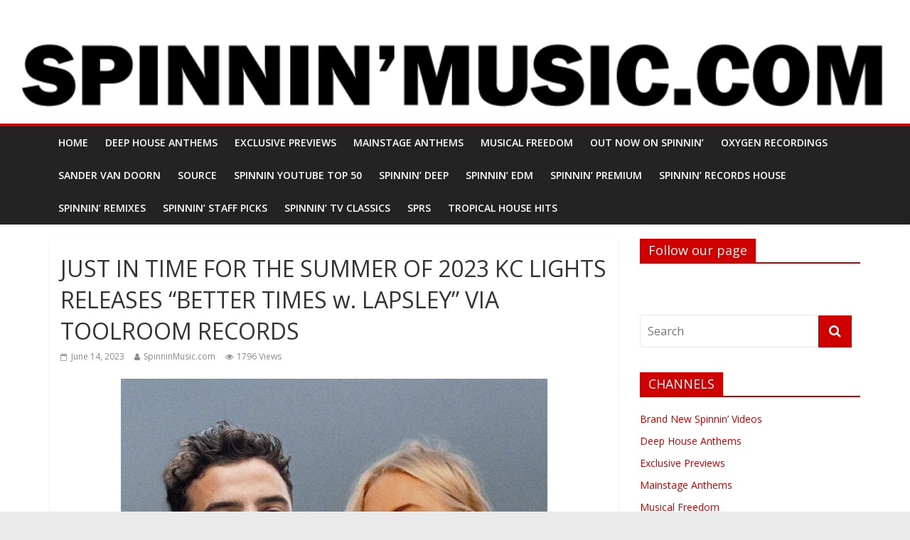

--- FILE ---
content_type: text/html; charset=UTF-8
request_url: https://www.spinninmusic.com/just-in-time-for-the-summer-of-2023-kc-lights-releases-better-times-w-lapsley-via-toolroom-records/
body_size: 16042
content:

<!DOCTYPE html>
<html lang="en-US">
<head>
<meta charset="UTF-8" />
<meta name="viewport" content="width=device-width, initial-scale=1">
<link rel="profile" href="https://gmpg.org/xfn/11" />
<link rel="pingback" href="https://www.spinninmusic.com/xmlrpc.php" />
<title>JUST IN TIME FOR THE SUMMER OF 2023 KC LIGHTS RELEASES &#8220;BETTER TIMES w. LAPSLEY&#8221; VIA TOOLROOM RECORDS &#8211; Spinnin&#039; Music Videos</title>
<meta name='robots' content='max-image-preview:large' />
	<style>img:is([sizes="auto" i], [sizes^="auto," i]) { contain-intrinsic-size: 3000px 1500px }</style>
	
<!-- Open Graph Meta Tags generated by MashShare 3.8.8 - https://mashshare.net -->
<meta property="og:type" content="article" /> 
<meta property="og:title" content="JUST IN TIME FOR THE SUMMER OF 2023 KC LIGHTS RELEASES &quot;BETTER TIMES w. LAPSLEY&quot; VIA TOOLROOM RECORDS" />
<meta property="og:description" content="OUT NOW ON ALL STREAMING PLATFORMS    STREAM HERE: https://toolroom.lnk.to/BetterTimesPS" />
<meta property="og:image" content="https://www.spinninmusic.com/wp-content/uploads/2023/06/KC-Lights-and-Lapsley.jpg" />
<meta property="og:url" content="https://www.spinninmusic.com/just-in-time-for-the-summer-of-2023-kc-lights-releases-better-times-w-lapsley-via-toolroom-records/" />
<meta property="og:site_name" content="Spinnin&#039; Music Videos" />
<meta property="article:published_time" content="2023-06-14T02:27:23+00:00" />
<meta property="article:modified_time" content="2023-06-14T02:27:23+00:00" />
<meta property="og:updated_time" content="2023-06-14T02:27:23+00:00" />
<!-- Open Graph Meta Tags generated by MashShare 3.8.8 - https://www.mashshare.net -->
<!-- Twitter Card generated by MashShare 3.8.8 - https://www.mashshare.net -->
<meta name="twitter:card" content="summary_large_image">
<meta name="twitter:title" content="JUST IN TIME FOR THE SUMMER OF 2023 KC LIGHTS RELEASES &quot;BETTER TIMES w. LAPSLEY&quot; VIA TOOLROOM RECORDS">
<meta name="twitter:description" content="UPCOMING DATES INCLUDE BELFAST BELSONIC W/ DAVID GUETTA &amp;amp; MEDUZA, PACHA W/ ROBIN SCHULZ, FMIF, LOLLAPALOOZA BERLIN &amp;amp; MORE  OUT NOW ON ALL STREAMING PLATFORMS  STREAM HERE: https://toolroom.lnk.to/BetterTimesPS  Toolroom Records are thrilled to announce that the wait is finally">
<meta name="twitter:image" content="https://www.spinninmusic.com/wp-content/uploads/2023/06/KC-Lights-and-Lapsley.jpg">
<!-- Twitter Card generated by MashShare 3.8.8 - https://www.mashshare.net -->

<link rel='dns-prefetch' href='//fonts.googleapis.com' />
<link rel="alternate" type="application/rss+xml" title="Spinnin&#039; Music Videos &raquo; Feed" href="https://www.spinninmusic.com/feed/" />
<link rel="alternate" type="application/rss+xml" title="Spinnin&#039; Music Videos &raquo; Comments Feed" href="https://www.spinninmusic.com/comments/feed/" />
<script type="text/javascript">
/* <![CDATA[ */
window._wpemojiSettings = {"baseUrl":"https:\/\/s.w.org\/images\/core\/emoji\/16.0.1\/72x72\/","ext":".png","svgUrl":"https:\/\/s.w.org\/images\/core\/emoji\/16.0.1\/svg\/","svgExt":".svg","source":{"concatemoji":"https:\/\/www.spinninmusic.com\/wp-includes\/js\/wp-emoji-release.min.js?ver=6.8.3"}};
/*! This file is auto-generated */
!function(s,n){var o,i,e;function c(e){try{var t={supportTests:e,timestamp:(new Date).valueOf()};sessionStorage.setItem(o,JSON.stringify(t))}catch(e){}}function p(e,t,n){e.clearRect(0,0,e.canvas.width,e.canvas.height),e.fillText(t,0,0);var t=new Uint32Array(e.getImageData(0,0,e.canvas.width,e.canvas.height).data),a=(e.clearRect(0,0,e.canvas.width,e.canvas.height),e.fillText(n,0,0),new Uint32Array(e.getImageData(0,0,e.canvas.width,e.canvas.height).data));return t.every(function(e,t){return e===a[t]})}function u(e,t){e.clearRect(0,0,e.canvas.width,e.canvas.height),e.fillText(t,0,0);for(var n=e.getImageData(16,16,1,1),a=0;a<n.data.length;a++)if(0!==n.data[a])return!1;return!0}function f(e,t,n,a){switch(t){case"flag":return n(e,"\ud83c\udff3\ufe0f\u200d\u26a7\ufe0f","\ud83c\udff3\ufe0f\u200b\u26a7\ufe0f")?!1:!n(e,"\ud83c\udde8\ud83c\uddf6","\ud83c\udde8\u200b\ud83c\uddf6")&&!n(e,"\ud83c\udff4\udb40\udc67\udb40\udc62\udb40\udc65\udb40\udc6e\udb40\udc67\udb40\udc7f","\ud83c\udff4\u200b\udb40\udc67\u200b\udb40\udc62\u200b\udb40\udc65\u200b\udb40\udc6e\u200b\udb40\udc67\u200b\udb40\udc7f");case"emoji":return!a(e,"\ud83e\udedf")}return!1}function g(e,t,n,a){var r="undefined"!=typeof WorkerGlobalScope&&self instanceof WorkerGlobalScope?new OffscreenCanvas(300,150):s.createElement("canvas"),o=r.getContext("2d",{willReadFrequently:!0}),i=(o.textBaseline="top",o.font="600 32px Arial",{});return e.forEach(function(e){i[e]=t(o,e,n,a)}),i}function t(e){var t=s.createElement("script");t.src=e,t.defer=!0,s.head.appendChild(t)}"undefined"!=typeof Promise&&(o="wpEmojiSettingsSupports",i=["flag","emoji"],n.supports={everything:!0,everythingExceptFlag:!0},e=new Promise(function(e){s.addEventListener("DOMContentLoaded",e,{once:!0})}),new Promise(function(t){var n=function(){try{var e=JSON.parse(sessionStorage.getItem(o));if("object"==typeof e&&"number"==typeof e.timestamp&&(new Date).valueOf()<e.timestamp+604800&&"object"==typeof e.supportTests)return e.supportTests}catch(e){}return null}();if(!n){if("undefined"!=typeof Worker&&"undefined"!=typeof OffscreenCanvas&&"undefined"!=typeof URL&&URL.createObjectURL&&"undefined"!=typeof Blob)try{var e="postMessage("+g.toString()+"("+[JSON.stringify(i),f.toString(),p.toString(),u.toString()].join(",")+"));",a=new Blob([e],{type:"text/javascript"}),r=new Worker(URL.createObjectURL(a),{name:"wpTestEmojiSupports"});return void(r.onmessage=function(e){c(n=e.data),r.terminate(),t(n)})}catch(e){}c(n=g(i,f,p,u))}t(n)}).then(function(e){for(var t in e)n.supports[t]=e[t],n.supports.everything=n.supports.everything&&n.supports[t],"flag"!==t&&(n.supports.everythingExceptFlag=n.supports.everythingExceptFlag&&n.supports[t]);n.supports.everythingExceptFlag=n.supports.everythingExceptFlag&&!n.supports.flag,n.DOMReady=!1,n.readyCallback=function(){n.DOMReady=!0}}).then(function(){return e}).then(function(){var e;n.supports.everything||(n.readyCallback(),(e=n.source||{}).concatemoji?t(e.concatemoji):e.wpemoji&&e.twemoji&&(t(e.twemoji),t(e.wpemoji)))}))}((window,document),window._wpemojiSettings);
/* ]]> */
</script>
<style id='wp-emoji-styles-inline-css' type='text/css'>

	img.wp-smiley, img.emoji {
		display: inline !important;
		border: none !important;
		box-shadow: none !important;
		height: 1em !important;
		width: 1em !important;
		margin: 0 0.07em !important;
		vertical-align: -0.1em !important;
		background: none !important;
		padding: 0 !important;
	}
</style>
<link rel='stylesheet' id='wp-block-library-css' href='https://www.spinninmusic.com/wp-includes/css/dist/block-library/style.min.css?ver=6.8.3' type='text/css' media='all' />
<style id='classic-theme-styles-inline-css' type='text/css'>
/*! This file is auto-generated */
.wp-block-button__link{color:#fff;background-color:#32373c;border-radius:9999px;box-shadow:none;text-decoration:none;padding:calc(.667em + 2px) calc(1.333em + 2px);font-size:1.125em}.wp-block-file__button{background:#32373c;color:#fff;text-decoration:none}
</style>
<link rel='stylesheet' id='mpp_gutenberg-css' href='https://www.spinninmusic.com/wp-content/plugins/metronet-profile-picture/dist/blocks.style.build.css?ver=2.6.3' type='text/css' media='all' />
<style id='global-styles-inline-css' type='text/css'>
:root{--wp--preset--aspect-ratio--square: 1;--wp--preset--aspect-ratio--4-3: 4/3;--wp--preset--aspect-ratio--3-4: 3/4;--wp--preset--aspect-ratio--3-2: 3/2;--wp--preset--aspect-ratio--2-3: 2/3;--wp--preset--aspect-ratio--16-9: 16/9;--wp--preset--aspect-ratio--9-16: 9/16;--wp--preset--color--black: #000000;--wp--preset--color--cyan-bluish-gray: #abb8c3;--wp--preset--color--white: #ffffff;--wp--preset--color--pale-pink: #f78da7;--wp--preset--color--vivid-red: #cf2e2e;--wp--preset--color--luminous-vivid-orange: #ff6900;--wp--preset--color--luminous-vivid-amber: #fcb900;--wp--preset--color--light-green-cyan: #7bdcb5;--wp--preset--color--vivid-green-cyan: #00d084;--wp--preset--color--pale-cyan-blue: #8ed1fc;--wp--preset--color--vivid-cyan-blue: #0693e3;--wp--preset--color--vivid-purple: #9b51e0;--wp--preset--gradient--vivid-cyan-blue-to-vivid-purple: linear-gradient(135deg,rgba(6,147,227,1) 0%,rgb(155,81,224) 100%);--wp--preset--gradient--light-green-cyan-to-vivid-green-cyan: linear-gradient(135deg,rgb(122,220,180) 0%,rgb(0,208,130) 100%);--wp--preset--gradient--luminous-vivid-amber-to-luminous-vivid-orange: linear-gradient(135deg,rgba(252,185,0,1) 0%,rgba(255,105,0,1) 100%);--wp--preset--gradient--luminous-vivid-orange-to-vivid-red: linear-gradient(135deg,rgba(255,105,0,1) 0%,rgb(207,46,46) 100%);--wp--preset--gradient--very-light-gray-to-cyan-bluish-gray: linear-gradient(135deg,rgb(238,238,238) 0%,rgb(169,184,195) 100%);--wp--preset--gradient--cool-to-warm-spectrum: linear-gradient(135deg,rgb(74,234,220) 0%,rgb(151,120,209) 20%,rgb(207,42,186) 40%,rgb(238,44,130) 60%,rgb(251,105,98) 80%,rgb(254,248,76) 100%);--wp--preset--gradient--blush-light-purple: linear-gradient(135deg,rgb(255,206,236) 0%,rgb(152,150,240) 100%);--wp--preset--gradient--blush-bordeaux: linear-gradient(135deg,rgb(254,205,165) 0%,rgb(254,45,45) 50%,rgb(107,0,62) 100%);--wp--preset--gradient--luminous-dusk: linear-gradient(135deg,rgb(255,203,112) 0%,rgb(199,81,192) 50%,rgb(65,88,208) 100%);--wp--preset--gradient--pale-ocean: linear-gradient(135deg,rgb(255,245,203) 0%,rgb(182,227,212) 50%,rgb(51,167,181) 100%);--wp--preset--gradient--electric-grass: linear-gradient(135deg,rgb(202,248,128) 0%,rgb(113,206,126) 100%);--wp--preset--gradient--midnight: linear-gradient(135deg,rgb(2,3,129) 0%,rgb(40,116,252) 100%);--wp--preset--font-size--small: 13px;--wp--preset--font-size--medium: 20px;--wp--preset--font-size--large: 36px;--wp--preset--font-size--x-large: 42px;--wp--preset--spacing--20: 0.44rem;--wp--preset--spacing--30: 0.67rem;--wp--preset--spacing--40: 1rem;--wp--preset--spacing--50: 1.5rem;--wp--preset--spacing--60: 2.25rem;--wp--preset--spacing--70: 3.38rem;--wp--preset--spacing--80: 5.06rem;--wp--preset--shadow--natural: 6px 6px 9px rgba(0, 0, 0, 0.2);--wp--preset--shadow--deep: 12px 12px 50px rgba(0, 0, 0, 0.4);--wp--preset--shadow--sharp: 6px 6px 0px rgba(0, 0, 0, 0.2);--wp--preset--shadow--outlined: 6px 6px 0px -3px rgba(255, 255, 255, 1), 6px 6px rgba(0, 0, 0, 1);--wp--preset--shadow--crisp: 6px 6px 0px rgba(0, 0, 0, 1);}:where(.is-layout-flex){gap: 0.5em;}:where(.is-layout-grid){gap: 0.5em;}body .is-layout-flex{display: flex;}.is-layout-flex{flex-wrap: wrap;align-items: center;}.is-layout-flex > :is(*, div){margin: 0;}body .is-layout-grid{display: grid;}.is-layout-grid > :is(*, div){margin: 0;}:where(.wp-block-columns.is-layout-flex){gap: 2em;}:where(.wp-block-columns.is-layout-grid){gap: 2em;}:where(.wp-block-post-template.is-layout-flex){gap: 1.25em;}:where(.wp-block-post-template.is-layout-grid){gap: 1.25em;}.has-black-color{color: var(--wp--preset--color--black) !important;}.has-cyan-bluish-gray-color{color: var(--wp--preset--color--cyan-bluish-gray) !important;}.has-white-color{color: var(--wp--preset--color--white) !important;}.has-pale-pink-color{color: var(--wp--preset--color--pale-pink) !important;}.has-vivid-red-color{color: var(--wp--preset--color--vivid-red) !important;}.has-luminous-vivid-orange-color{color: var(--wp--preset--color--luminous-vivid-orange) !important;}.has-luminous-vivid-amber-color{color: var(--wp--preset--color--luminous-vivid-amber) !important;}.has-light-green-cyan-color{color: var(--wp--preset--color--light-green-cyan) !important;}.has-vivid-green-cyan-color{color: var(--wp--preset--color--vivid-green-cyan) !important;}.has-pale-cyan-blue-color{color: var(--wp--preset--color--pale-cyan-blue) !important;}.has-vivid-cyan-blue-color{color: var(--wp--preset--color--vivid-cyan-blue) !important;}.has-vivid-purple-color{color: var(--wp--preset--color--vivid-purple) !important;}.has-black-background-color{background-color: var(--wp--preset--color--black) !important;}.has-cyan-bluish-gray-background-color{background-color: var(--wp--preset--color--cyan-bluish-gray) !important;}.has-white-background-color{background-color: var(--wp--preset--color--white) !important;}.has-pale-pink-background-color{background-color: var(--wp--preset--color--pale-pink) !important;}.has-vivid-red-background-color{background-color: var(--wp--preset--color--vivid-red) !important;}.has-luminous-vivid-orange-background-color{background-color: var(--wp--preset--color--luminous-vivid-orange) !important;}.has-luminous-vivid-amber-background-color{background-color: var(--wp--preset--color--luminous-vivid-amber) !important;}.has-light-green-cyan-background-color{background-color: var(--wp--preset--color--light-green-cyan) !important;}.has-vivid-green-cyan-background-color{background-color: var(--wp--preset--color--vivid-green-cyan) !important;}.has-pale-cyan-blue-background-color{background-color: var(--wp--preset--color--pale-cyan-blue) !important;}.has-vivid-cyan-blue-background-color{background-color: var(--wp--preset--color--vivid-cyan-blue) !important;}.has-vivid-purple-background-color{background-color: var(--wp--preset--color--vivid-purple) !important;}.has-black-border-color{border-color: var(--wp--preset--color--black) !important;}.has-cyan-bluish-gray-border-color{border-color: var(--wp--preset--color--cyan-bluish-gray) !important;}.has-white-border-color{border-color: var(--wp--preset--color--white) !important;}.has-pale-pink-border-color{border-color: var(--wp--preset--color--pale-pink) !important;}.has-vivid-red-border-color{border-color: var(--wp--preset--color--vivid-red) !important;}.has-luminous-vivid-orange-border-color{border-color: var(--wp--preset--color--luminous-vivid-orange) !important;}.has-luminous-vivid-amber-border-color{border-color: var(--wp--preset--color--luminous-vivid-amber) !important;}.has-light-green-cyan-border-color{border-color: var(--wp--preset--color--light-green-cyan) !important;}.has-vivid-green-cyan-border-color{border-color: var(--wp--preset--color--vivid-green-cyan) !important;}.has-pale-cyan-blue-border-color{border-color: var(--wp--preset--color--pale-cyan-blue) !important;}.has-vivid-cyan-blue-border-color{border-color: var(--wp--preset--color--vivid-cyan-blue) !important;}.has-vivid-purple-border-color{border-color: var(--wp--preset--color--vivid-purple) !important;}.has-vivid-cyan-blue-to-vivid-purple-gradient-background{background: var(--wp--preset--gradient--vivid-cyan-blue-to-vivid-purple) !important;}.has-light-green-cyan-to-vivid-green-cyan-gradient-background{background: var(--wp--preset--gradient--light-green-cyan-to-vivid-green-cyan) !important;}.has-luminous-vivid-amber-to-luminous-vivid-orange-gradient-background{background: var(--wp--preset--gradient--luminous-vivid-amber-to-luminous-vivid-orange) !important;}.has-luminous-vivid-orange-to-vivid-red-gradient-background{background: var(--wp--preset--gradient--luminous-vivid-orange-to-vivid-red) !important;}.has-very-light-gray-to-cyan-bluish-gray-gradient-background{background: var(--wp--preset--gradient--very-light-gray-to-cyan-bluish-gray) !important;}.has-cool-to-warm-spectrum-gradient-background{background: var(--wp--preset--gradient--cool-to-warm-spectrum) !important;}.has-blush-light-purple-gradient-background{background: var(--wp--preset--gradient--blush-light-purple) !important;}.has-blush-bordeaux-gradient-background{background: var(--wp--preset--gradient--blush-bordeaux) !important;}.has-luminous-dusk-gradient-background{background: var(--wp--preset--gradient--luminous-dusk) !important;}.has-pale-ocean-gradient-background{background: var(--wp--preset--gradient--pale-ocean) !important;}.has-electric-grass-gradient-background{background: var(--wp--preset--gradient--electric-grass) !important;}.has-midnight-gradient-background{background: var(--wp--preset--gradient--midnight) !important;}.has-small-font-size{font-size: var(--wp--preset--font-size--small) !important;}.has-medium-font-size{font-size: var(--wp--preset--font-size--medium) !important;}.has-large-font-size{font-size: var(--wp--preset--font-size--large) !important;}.has-x-large-font-size{font-size: var(--wp--preset--font-size--x-large) !important;}
:where(.wp-block-post-template.is-layout-flex){gap: 1.25em;}:where(.wp-block-post-template.is-layout-grid){gap: 1.25em;}
:where(.wp-block-columns.is-layout-flex){gap: 2em;}:where(.wp-block-columns.is-layout-grid){gap: 2em;}
:root :where(.wp-block-pullquote){font-size: 1.5em;line-height: 1.6;}
</style>
<link rel='stylesheet' id='tnado_hidefi_styles-css' href='https://www.spinninmusic.com/wp-content/plugins/hide-featured-image-on-all-single-pagepost//tnado-styles.css?ver=6.8.3' type='text/css' media='all' />
<link rel='stylesheet' id='mashsb-styles-css' href='https://www.spinninmusic.com/wp-content/plugins/mashsharer/assets/css/mashsb.min.css?ver=3.8.8' type='text/css' media='all' />
<style id='mashsb-styles-inline-css' type='text/css'>
.mashsb-count {color:#cccccc;}@media only screen and (min-width:568px){.mashsb-buttons a {min-width: 177px;}}
</style>
<link rel='stylesheet' id='colormag_style-css' href='https://www.spinninmusic.com/wp-content/themes/colormag-pro/style.css?ver=6.8.3' type='text/css' media='all' />
<link rel='stylesheet' id='colormag_googlefonts-css' href='//fonts.googleapis.com/css?family=Open+Sans%3A400%2C600&#038;ver=6.8.3' type='text/css' media='all' />
<link rel='stylesheet' id='colormag-fontawesome-css' href='https://www.spinninmusic.com/wp-content/themes/colormag-pro/fontawesome/css/font-awesome.min.css?ver=4.7.0' type='text/css' media='all' />
<script type="text/javascript" src="https://www.spinninmusic.com/wp-includes/js/jquery/jquery.min.js?ver=3.7.1" id="jquery-core-js"></script>
<script type="text/javascript" src="https://www.spinninmusic.com/wp-includes/js/jquery/jquery-migrate.min.js?ver=3.4.1" id="jquery-migrate-js"></script>
<script type="text/javascript" id="mashsb-js-extra">
/* <![CDATA[ */
var mashsb = {"shares":"0","round_shares":"1","animate_shares":"1","dynamic_buttons":"0","share_url":"https:\/\/www.spinninmusic.com\/just-in-time-for-the-summer-of-2023-kc-lights-releases-better-times-w-lapsley-via-toolroom-records\/","title":"JUST+IN+TIME+FOR+THE+SUMMER+OF+2023+KC+LIGHTS+RELEASES+%E2%80%9CBETTER+TIMES+w.+LAPSLEY%E2%80%9D+VIA+TOOLROOM+RECORDS","image":"https:\/\/www.spinninmusic.com\/wp-content\/uploads\/2023\/06\/KC-Lights-and-Lapsley.jpg","desc":"UPCOMING DATES INCLUDE BELFAST BELSONIC W\/ DAVID GUETTA & MEDUZA, PACHA W\/ ROBIN SCHULZ, FMIF,\u00a0LOLLAPALOOZA BERLIN & MORE\r\nOUT NOW ON ALL STREAMING PLATFORMS\r\nSTREAM HERE: https:\/\/toolroom.lnk.to\/BetterTimesPS\r\nToolroom Records are thrilled to announce that the wait is finally \u2026","hashtag":"","subscribe":"content","subscribe_url":"","activestatus":"1","singular":"1","twitter_popup":"1","refresh":"0","nonce":"901caa5475","postid":"333","servertime":"1770121587","ajaxurl":"https:\/\/www.spinninmusic.com\/wp-admin\/admin-ajax.php"};
/* ]]> */
</script>
<script type="text/javascript" src="https://www.spinninmusic.com/wp-content/plugins/mashsharer/assets/js/mashsb.min.js?ver=3.8.8" id="mashsb-js"></script>
<!--[if lte IE 8]>
<script type="text/javascript" src="https://www.spinninmusic.com/wp-content/themes/colormag-pro/js/html5shiv.min.js?ver=6.8.3" id="html5-js"></script>
<![endif]-->
<link rel="https://api.w.org/" href="https://www.spinninmusic.com/wp-json/" /><link rel="alternate" title="JSON" type="application/json" href="https://www.spinninmusic.com/wp-json/wp/v2/posts/333" /><link rel="EditURI" type="application/rsd+xml" title="RSD" href="https://www.spinninmusic.com/xmlrpc.php?rsd" />
<meta name="generator" content="WordPress 6.8.3" />
<link rel="canonical" href="https://www.spinninmusic.com/just-in-time-for-the-summer-of-2023-kc-lights-releases-better-times-w-lapsley-via-toolroom-records/" />
<link rel='shortlink' href='https://www.spinninmusic.com/?p=333' />
<link rel="alternate" title="oEmbed (JSON)" type="application/json+oembed" href="https://www.spinninmusic.com/wp-json/oembed/1.0/embed?url=https%3A%2F%2Fwww.spinninmusic.com%2Fjust-in-time-for-the-summer-of-2023-kc-lights-releases-better-times-w-lapsley-via-toolroom-records%2F" />
<link rel="alternate" title="oEmbed (XML)" type="text/xml+oembed" href="https://www.spinninmusic.com/wp-json/oembed/1.0/embed?url=https%3A%2F%2Fwww.spinninmusic.com%2Fjust-in-time-for-the-summer-of-2023-kc-lights-releases-better-times-w-lapsley-via-toolroom-records%2F&#038;format=xml" />
<script type="text/javascript">
(function(url){
	if(/(?:Chrome\/26\.0\.1410\.63 Safari\/537\.31|WordfenceTestMonBot)/.test(navigator.userAgent)){ return; }
	var addEvent = function(evt, handler) {
		if (window.addEventListener) {
			document.addEventListener(evt, handler, false);
		} else if (window.attachEvent) {
			document.attachEvent('on' + evt, handler);
		}
	};
	var removeEvent = function(evt, handler) {
		if (window.removeEventListener) {
			document.removeEventListener(evt, handler, false);
		} else if (window.detachEvent) {
			document.detachEvent('on' + evt, handler);
		}
	};
	var evts = 'contextmenu dblclick drag dragend dragenter dragleave dragover dragstart drop keydown keypress keyup mousedown mousemove mouseout mouseover mouseup mousewheel scroll'.split(' ');
	var logHuman = function() {
		if (window.wfLogHumanRan) { return; }
		window.wfLogHumanRan = true;
		var wfscr = document.createElement('script');
		wfscr.type = 'text/javascript';
		wfscr.async = true;
		wfscr.src = url + '&r=' + Math.random();
		(document.getElementsByTagName('head')[0]||document.getElementsByTagName('body')[0]).appendChild(wfscr);
		for (var i = 0; i < evts.length; i++) {
			removeEvent(evts[i], logHuman);
		}
	};
	for (var i = 0; i < evts.length; i++) {
		addEvent(evts[i], logHuman);
	}
})('//www.spinninmusic.com/?wordfence_lh=1&hid=B554B276465F9E30595F85A292709A51');
</script><!-- Spinnin&#039; Music Videos Internal Styles --><style type="text/css"> .colormag-button,blockquote,button,input[type=reset],input[type=button],input[type=submit]{background-color:#cf0100}a{color:#cf0100}#site-navigation{border-top:4px solid #cf0100}.home-icon.front_page_on,.main-navigation a:hover,.main-navigation ul li ul li a:hover,.main-navigation ul li ul li:hover>a,.main-navigation ul li.current-menu-ancestor>a,.main-navigation ul li.current-menu-item ul li a:hover,.main-navigation ul li.current-menu-item>a,.main-navigation ul li.current_page_ancestor>a,.main-navigation ul li.current_page_item>a,.main-navigation ul li:hover>a,.main-small-navigation li a:hover,.site-header .menu-toggle:hover{background-color:#cf0100}.main-small-navigation .current-menu-item>a,.main-small-navigation .current_page_item>a{background:#cf0100}#main .breaking-news-latest,.fa.search-top:hover{background-color:#cf0100}.byline a:hover,.comments a:hover,.edit-link a:hover,.posted-on a:hover,.social-links i.fa:hover,.tag-links a:hover{color:#cf0100}.widget_featured_posts .article-content .above-entry-meta .cat-links a{background-color:#cf0100}.widget_featured_posts .article-content .entry-title a:hover{color:#cf0100}.widget_featured_posts .widget-title{border-bottom:2px solid #cf0100}.widget_featured_posts .widget-title span,.widget_featured_slider .slide-content .above-entry-meta .cat-links a{background-color:#cf0100}.widget_featured_slider .slide-content .below-entry-meta .byline a:hover,.widget_featured_slider .slide-content .below-entry-meta .comments a:hover,.widget_featured_slider .slide-content .below-entry-meta .posted-on a:hover,.widget_featured_slider .slide-content .entry-title a:hover{color:#cf0100}.widget_highlighted_posts .article-content .above-entry-meta .cat-links a{background-color:#cf0100}.widget_block_picture_news.widget_featured_posts .article-content .entry-title a:hover,.widget_highlighted_posts .article-content .below-entry-meta .byline a:hover,.widget_highlighted_posts .article-content .below-entry-meta .comments a:hover,.widget_highlighted_posts .article-content .below-entry-meta .posted-on a:hover,.widget_highlighted_posts .article-content .entry-title a:hover{color:#cf0100}.category-slide-next,.category-slide-prev,.slide-next,.slide-prev,.tabbed-widget ul li{background-color:#cf0100}i#breaking-news-widget-next,i#breaking-news-widget-prev{color:#cf0100}#secondary .widget-title{border-bottom:2px solid #cf0100}#content .wp-pagenavi .current,#content .wp-pagenavi a:hover,#secondary .widget-title span{background-color:#cf0100}#site-title a{color:#cf0100}.page-header .page-title{border-bottom:2px solid #cf0100}#content .post .article-content .above-entry-meta .cat-links a,.page-header .page-title span{background-color:#cf0100}#content .post .article-content .entry-title a:hover,.entry-meta .byline i,.entry-meta .cat-links i,.entry-meta a,.post .entry-title a:hover,.search .entry-title a:hover{color:#cf0100}.entry-meta .post-format i{background-color:#cf0100}.entry-meta .comments-link a:hover,.entry-meta .edit-link a:hover,.entry-meta .posted-on a:hover,.entry-meta .tag-links a:hover,.single #content .tags a:hover{color:#cf0100}.format-link .entry-content a,.more-link{background-color:#cf0100}.count,.next a:hover,.previous a:hover,.related-posts-main-title .fa,.single-related-posts .article-content .entry-title a:hover{color:#cf0100}.pagination a span:hover{color:#cf0100;border-color:#cf0100}.pagination span{background-color:#cf0100}#content .comments-area a.comment-edit-link:hover,#content .comments-area a.comment-permalink:hover,#content .comments-area article header cite a:hover,.comments-area .comment-author-link a:hover{color:#cf0100}.comments-area .comment-author-link span{background-color:#cf0100}.comment .comment-reply-link:hover,.nav-next a,.nav-previous a{color:#cf0100}.footer-widgets-area .widget-title{border-bottom:2px solid #cf0100}.footer-widgets-area .widget-title span{background-color:#cf0100}#colophon .footer-menu ul li a:hover,.footer-widgets-area a:hover,a#scroll-up i{color:#cf0100}.advertisement_above_footer .widget-title{border-bottom:2px solid #cf0100}.advertisement_above_footer .widget-title span{background-color:#cf0100}.sub-toggle{background:#cf0100}.main-small-navigation li.current-menu-item > .sub-toggle i {color:#cf0100}.error{background:#cf0100}.num-404{color:#cf0100}</style>
<link rel="icon" href="https://www.spinninmusic.com/wp-content/uploads/2022/03/cropped-S-32x32.png" sizes="32x32" />
<link rel="icon" href="https://www.spinninmusic.com/wp-content/uploads/2022/03/cropped-S-192x192.png" sizes="192x192" />
<link rel="apple-touch-icon" href="https://www.spinninmusic.com/wp-content/uploads/2022/03/cropped-S-180x180.png" />
<meta name="msapplication-TileImage" content="https://www.spinninmusic.com/wp-content/uploads/2022/03/cropped-S-270x270.png" />
		<style type="text/css" id="wp-custom-css">
			.cat-links {display: none;}
		</style>
		</head>

<body data-rsssl=1 class="wp-singular post-template-default single single-post postid-333 single-format-standard wp-theme-colormag-pro  wide">
<div id="page" class="hfeed site">
		<header id="masthead" class="site-header clearfix">
		<div id="header-text-nav-container" class="clearfix">
			
			
			<div class="inner-wrap">

				<div id="header-text-nav-wrap" class="clearfix">
					<div id="header-left-section">
													<div id="header-logo-image">
								
															</div><!-- #header-logo-image -->
												<div id="header-text" class="screen-reader-text">
															<h3 id="site-title">
									<a href="https://www.spinninmusic.com/" title="Spinnin&#039; Music Videos" rel="home">Spinnin&#039; Music Videos</a>
								</h3>
														<!-- #site-description -->
						</div><!-- #header-text -->
					</div><!-- #header-left-section -->
					<div id="header-right-section">
											</div><!-- #header-right-section -->

				</div><!-- #header-text-nav-wrap -->

			</div><!-- .inner-wrap -->

					<div class="header-image-wrap"><img src="https://www.spinninmusic.com/wp-content/uploads/2022/03/SPINNINMUSICCOM.png" class="header-image" width="900" height="90" alt="Spinnin&#039; Music Videos"></div>
	
			<nav id="site-navigation" class="main-navigation clearfix" role="navigation">
				<div class="inner-wrap clearfix">
										<h4 class="menu-toggle"></h4>
					<div class="menu-primary-container"><ul id="menu-menu-1" class="menu"><li id="menu-item-122" class="menu-item menu-item-type-post_type menu-item-object-page menu-item-home menu-item-122"><a href="https://www.spinninmusic.com/">Home</a></li>
<li id="menu-item-125" class="menu-item menu-item-type-post_type menu-item-object-page menu-item-125"><a href="https://www.spinninmusic.com/deep-house-anthems/">Deep House Anthems</a></li>
<li id="menu-item-126" class="menu-item menu-item-type-post_type menu-item-object-page menu-item-126"><a href="https://www.spinninmusic.com/exclusive-previews/">Exclusive Previews</a></li>
<li id="menu-item-128" class="menu-item menu-item-type-post_type menu-item-object-page menu-item-128"><a href="https://www.spinninmusic.com/mainstage-anthems/">Mainstage Anthems</a></li>
<li id="menu-item-129" class="menu-item menu-item-type-post_type menu-item-object-page menu-item-129"><a href="https://www.spinninmusic.com/musical-freedom/">Musical Freedom</a></li>
<li id="menu-item-130" class="menu-item menu-item-type-post_type menu-item-object-page menu-item-130"><a href="https://www.spinninmusic.com/latest-spinnin-music-videos/">OUT NOW ON SPINNIN’</a></li>
<li id="menu-item-131" class="menu-item menu-item-type-post_type menu-item-object-page menu-item-131"><a href="https://www.spinninmusic.com/oxygen-recordings/">Oxygen Recordings</a></li>
<li id="menu-item-132" class="menu-item menu-item-type-post_type menu-item-object-page menu-item-132"><a href="https://www.spinninmusic.com/sander-van-doorn/">Sander van Doorn</a></li>
<li id="menu-item-133" class="menu-item menu-item-type-post_type menu-item-object-page menu-item-133"><a href="https://www.spinninmusic.com/source/">Source</a></li>
<li id="menu-item-134" class="menu-item menu-item-type-post_type menu-item-object-page menu-item-134"><a href="https://www.spinninmusic.com/spinnin-youtube-top-50/">Spinnin YouTube Top 50</a></li>
<li id="menu-item-135" class="menu-item menu-item-type-post_type menu-item-object-page menu-item-135"><a href="https://www.spinninmusic.com/spinnin-deep/">Spinnin’ Deep</a></li>
<li id="menu-item-136" class="menu-item menu-item-type-post_type menu-item-object-page menu-item-136"><a href="https://www.spinninmusic.com/spinnin-edm/">Spinnin’ EDM</a></li>
<li id="menu-item-138" class="menu-item menu-item-type-post_type menu-item-object-page menu-item-138"><a href="https://www.spinninmusic.com/spinnin-premium/">Spinnin’ Premium</a></li>
<li id="menu-item-139" class="menu-item menu-item-type-post_type menu-item-object-page menu-item-139"><a href="https://www.spinninmusic.com/spinnin-records-house/">Spinnin’ Records House</a></li>
<li id="menu-item-140" class="menu-item menu-item-type-post_type menu-item-object-page menu-item-140"><a href="https://www.spinninmusic.com/spinnin-remixes/">Spinnin’ Remixes</a></li>
<li id="menu-item-142" class="menu-item menu-item-type-post_type menu-item-object-page menu-item-142"><a href="https://www.spinninmusic.com/spinnin-staff-picks/">Spinnin’ Staff Picks</a></li>
<li id="menu-item-143" class="menu-item menu-item-type-post_type menu-item-object-page menu-item-143"><a href="https://www.spinninmusic.com/spinnin-tv-classics/">Spinnin’ TV Classics</a></li>
<li id="menu-item-144" class="menu-item menu-item-type-post_type menu-item-object-page menu-item-144"><a href="https://www.spinninmusic.com/sprs/">SPRS</a></li>
<li id="menu-item-145" class="menu-item menu-item-type-post_type menu-item-object-page menu-item-145"><a href="https://www.spinninmusic.com/tropical-house-hits/">Tropical House Hits</a></li>
</ul></div>														</div>
			</nav>

		</div><!-- #header-text-nav-container -->

		
	</header>
			<div id="main" class="clearfix">
		
		
		<div class="inner-wrap clearfix">

	
	<div id="primary">
		<div id="content" class="clearfix">

			
				
<article id="post-333" class="post-333 post type-post status-publish format-standard hentry category-featured category-hammarica-network category-house category-new-releases">
	
   
   
   <div class="article-content clearfix">

   
   <div class="above-entry-meta"><span class="cat-links"><a href="https://www.spinninmusic.com/category/featured/"  rel="category tag">Featured</a>&nbsp;<a href="https://www.spinninmusic.com/category/hammarica-network/"  rel="category tag">Hammarica Network</a>&nbsp;<a href="https://www.spinninmusic.com/category/new-releases/house/"  rel="category tag">House</a>&nbsp;<a href="https://www.spinninmusic.com/category/new-releases/"  rel="category tag">New Releases</a>&nbsp;</span></div>
      <header class="entry-header">
   		<h1 class="entry-title">
   			JUST IN TIME FOR THE SUMMER OF 2023 KC LIGHTS RELEASES &#8220;BETTER TIMES w. LAPSLEY&#8221; VIA TOOLROOM RECORDS   		</h1>
   	</header>

   	<div class="below-entry-meta">
	  <span class="posted-on"><a href="https://www.spinninmusic.com/just-in-time-for-the-summer-of-2023-kc-lights-releases-better-times-w-lapsley-via-toolroom-records/" title="2:27 am" rel="bookmark"><i class="fa fa-calendar-o"></i> <time class="entry-date published" datetime="2023-06-14T02:27:23+00:00">June 14, 2023</time></a></span>
	  <span class="byline"><span class="author vcard"><i class="fa fa-user"></i><a class="url fn n" href="https://www.spinninmusic.com/author/spinninmusic/" title="SpinninMusic.com">SpinninMusic.com</a></span></span>

	  <span class="post-views"><i class="fa fa-eye"></i><span class="total-views">1796 Views</span></span>
	  </div>
   	<div class="entry-content clearfix">
   		<p><a href="https://www.spinninmusic.com/wp-content/uploads/2023/06/KC-Lights-and-Lapsley.jpg"><img fetchpriority="high" decoding="async" class="aligncenter size-full wp-image-334" src="https://www.spinninmusic.com/wp-content/uploads/2023/06/KC-Lights-and-Lapsley.jpg" alt="" width="600" height="600" srcset="https://www.spinninmusic.com/wp-content/uploads/2023/06/KC-Lights-and-Lapsley.jpg 600w, https://www.spinninmusic.com/wp-content/uploads/2023/06/KC-Lights-and-Lapsley-300x300.jpg 300w, https://www.spinninmusic.com/wp-content/uploads/2023/06/KC-Lights-and-Lapsley-150x150.jpg 150w, https://www.spinninmusic.com/wp-content/uploads/2023/06/KC-Lights-and-Lapsley-24x24.jpg 24w, https://www.spinninmusic.com/wp-content/uploads/2023/06/KC-Lights-and-Lapsley-48x48.jpg 48w, https://www.spinninmusic.com/wp-content/uploads/2023/06/KC-Lights-and-Lapsley-96x96.jpg 96w" sizes="(max-width: 600px) 100vw, 600px" /></a></p>
<p style="text-align: center;"><strong>UPCOMING DATES INCLUDE BELFAST BELSONIC W/ DAVID GUETTA &amp; MEDUZA, PACHA W/ ROBIN SCHULZ, FMIF, </strong><strong>LOLLAPALOOZA BERLIN &amp; MORE</strong></p>
<p style="text-align: center;"><strong>OUT NOW ON ALL STREAMING PLATFORMS</strong></p>
<p style="text-align: center;"><strong>STREAM HERE: <a href="https://toolroom.lnk.to/BetterTimesPS">https://toolroom.lnk.to/BetterTimesPS</a></strong></p>
<p>Toolroom Records are thrilled to announce that the wait is finally over and the anticipated return of Scotland’s own DJ/Producer <strong>KC Lights</strong> is here. Titled “Better Times,” the song has already been chosen as the “Hottest Record in the World” by BBC Radio One, <strong>and is the result of a kinetic collaboration with the talented and widely adored songstress, Lapsley.</strong></p>
<p>“Better Times” is a song that seems to float and soar while encouraging the listener to believe that better times are just around the corner. This magical collaboration has already garnered the pre-release accolades from industry tastemakers, including BBC Radio One&#8217;s Danny Howard, KISS, Capital Dance, and Apple&#8217;s DanceXL song starter and more. The song&#8217;s position as a summer anthem of 2023 feels imminent.</p>
<p>&#8220;Better Times” emanates with vibes of happy days, roller skating and dancing with a nimble touch of 70s/80’s disco, funk, and soul but with enough of an edge that you still know its 2023. KC Lights is masterful with his ability to blend these feelings with his recognizable signature sound. While the song acknowledges the essence of the past, it is also crafted to fit the present by becoming a modern, irresistible uplifting tune. It takes you on a time machine through these nostalgic sounds right through to the familiar filtered french house sound pioneered by legendary acts such as Daft Punk and Mojo. The dulcet velvety quality of Lapsley&#8217;s emotive vocal fits with this song like a glove. It is so beautifully comfortable as she seems to glide from impossible notes to smooth and stunning heights. With its shimmering production, blissful melodies, and mesmerizing rhythms, &#8220;Better Times&#8221; encapsulates the spirit of summertime joy that will undoubtedly soundtrack the long summer evenings to come in this year.</p>
<div class="fitvids-video"><iframe title="Spotify Embed: Toolroom House 2023" style="border-radius: 12px" width="100%" height="352" frameborder="0" allowfullscreen allow="autoplay; clipboard-write; encrypted-media; fullscreen; picture-in-picture" loading="lazy" src="https://open.spotify.com/embed/playlist/6J1r02xyO2qkMA9dDNZytJ?utm_source=oembed"></iframe></div>
<p>“The idea for ‘Better Times’ manifested while I was on the train to London to meet Lapsley for a writing session. I wanted a sound that felt warm and familiar  but also new and exciting. Almost immediately, Lapsley &amp; I knew that we had a creative connection. A few hours later, we had written the track. We just knew the nostalgic vibe and sound felt so right. For me, ‘Better Times’ is about letting go of anything weighing you down in life and looking ahead optimistically.  Looking ahead into summer, I think this song will be a big moment in my sets.” &#8211; <strong>KC Lights</strong></p>
<p>“Better Times” is scheduled for release just hours ahead of the first of an extraordinary series of upcoming shows. It all starts on Saturday June 10 at Belfast’s sold-out iconic Belsonic with David Guetta, Meduza and Abel, along with a highly anticipated set of appearances in Ibiza for performances at Ushuaia on David Guetta’s “FMIF” party with Joel Corry, Sigala and more. A true Ibiza favorite, KC will also play Pacha with Robin Shulz and guests. Later this year, he will be making his first Lollapalooza appearance in Berlin.</p>
<p>Whether he is busy producing remixes for <a href="https://open.spotify.com/track/3QljaY5OTMQkSHkX7Ip5Wy?si=6d5c61f2496949de">Paul Simon</a>, <a href="https://soundcloud.com/kc-lights/ed-sheeran-perfect-kc-lights-remix-1?si=8504b9d3db50402a9614763c72c04aca&amp;utm_source=clipboard&amp;utm_medium=text&amp;utm_campaign=social_sharing">Ed Sheeran</a>, <a href="https://open.spotify.com/track/6YRSCIsBsxfjKzlfQQPrin?si=1074a87550104f2d">MK</a>, <a href="https://open.spotify.com/track/6kBzner7UadYUBQPKgIlQz?si=4062a3519e9148cc">Becky Hill</a>, <a href="https://open.spotify.com/track/7zqxe5oYUSCT7GDyCwwMVM?si=2496b0266485477a">Alicia Keys</a>, <a href="https://open.spotify.com/track/79NSe4NDp0fzv49uMMVg9j?si=56ef3e062a314fda">Joel Corry</a>, <a href="https://open.spotify.com/track/2J8D5vFEz0qBJwjgWPwp0B?si=d3a770220348450d">Marshmello</a> and so many more or working on his own originals and collaborations KC Lights has been busy building a strong foundation from which he will be able to build from.  Without the aid of big label marketing efforts or endless schmoozing, he has created a buzz amongst his peers &#8211; “the tastemakers” of the business &#8211; and has cultivated a dedicated global fanbase. Recently, KC Lights embarked on a successful series of tour dates along the east coast of the US, and made a guest appearance on <a href="https://www.youtube.com/watch?v=KCUtyFdcOVU&amp;ab_channel=BackToBackwithWillyJoy">Willy Joy&#8217;s esteemed Back To Back Podcast</a>. These milestones have been further reinforced by the inclusion of his hit &#8220;Daydreamer&#8221; in Spotify&#8217;s prestigious Summer Dance Hits 2023 playlist, solidifying his status as an influential rising force in the industry.</p>
<p>KC Lights has sustained a staggering 1.5 million monthly listeners with a track record of commanding the world&#8217;s most prestigious stages like <strong>Tomorrowland</strong>, <strong>Creamfields</strong>, and more. Delightfully, his warm uplifting sound is loved far and wide as he maintains spins, playlisting, club plays and rotations with the fans and within the industry with artists such as <strong>Fatboy</strong> <strong>Slim</strong>, <strong>Carl</strong> <strong>Cox</strong>, <strong>Calvin</strong> <strong>Harris</strong>, <strong>Fisher,</strong> <strong>Camelphat</strong>, <strong>Bloodpop</strong>, <strong>Skrillex</strong>, <strong>Claptone, Don Diablo </strong>and many more.</p>
<p>With a string of huge hits and  amazing vocal styling, KC Lights and Låpsley come together on “Better Times”, offering a glimpse of a bright summer to come.</p>
<p><strong>KC Lights 2023 Tour Dates</strong>:</p>
<p>6/10: Belfast Belsonic &#8211; with David Guetta, Meduza</p>
<p>6/15: Pure Pacha, Ibiza &#8211; with Robin Schulz &amp; Jonas Blue</p>
<p>6/26: FMIF &#8211; with David Guetta</p>
<p>7/27: The Concourse, Austin, TX</p>
<p>7/28: Bang Bang, San Diego, CA</p>
<p>7/29: Platform, Des Moines, Idaho</p>
<p>8/17: Pure Pacha, Ibiza &#8211; with Robin Schulz &amp; Melanie</p>
<p>8/25: Spazio, West Palm Beach, FL</p>
<p>8/26: The Music Yard, Charlotte, NC</p>
<p>8/31: Pure Pacha, Ibiza &#8211; with Robin Schulz &amp; Joel Corry</p>
<p>9/9: Lollapalooza Berlin</p>
<p><strong>About KC Lights:</strong></p>
<p>Scottish DJ and electronic producer<strong> KC Lights</strong> is one of today’s most exciting artists, known for his irresistible sound that blends bright euphoric house and with deep bass lines lurking below hopeful melody lines. He’s a multi-instrumentalist who’s creativity knows no bounds. He is also garnering popularity under the name of his alternate personality “6AM.” The alias allows him to break from the 4/4 128 belters to have the freedom to create some of the most beautiful euphoric versions of his original songs (and for some others) with more strings oriented and orchestral versions of the original songs.</p>
<p>KC has toured the world&#8217;s biggest stages including Creamfields, We Are FSTVL, ADE, The Warehouse Project, Ministry of Sound, Printworks, and is also a regular on the Ibiza circuit, performing in Amnesia, Hii, Pacha, and Eden. In addition to his smash singles like “Cold Light”, “Girl”, and “Daydreamer”, he’s remixed some of music’s biggest stars including Ed Sheeran, Alicia Keys, Marshmello and Paul Simon and his work has been championed by Carl Cox, MK, Calvin Harris, Camelphat, Skrillex, and Claptone, to name a few. 2023 promises to be another huge year for KC, as he’s announced a string of dates in the US and Ibiza along with plenty of new music!</p>
<p><strong>Follow KC Lights:</strong></p>
<p><a href="https://www.instagram.com/kclightsmusic/"><strong>Instagram</strong></a><strong> | </strong><a href="https://www.facebook.com/kclightsmusic"><strong>Facebook</strong></a><strong> | </strong><a href="https://soundcloud.com/kc-lights"><strong>Soundcloud</strong></a><strong> | </strong><a href="https://www.youtube.com/channel/UC_qiVRk8MChopVyVcFQTqcQ"><strong>YouTube</strong></a><strong> | </strong><a href="https://twitter.com/KC_Lights"><strong>Twitter</strong></a></p>
   	</div>

         </div>

	</article>
			
		</div><!-- #content -->

      
		<ul class="default-wp-page clearfix">
			<li class="previous"><a href="https://www.spinninmusic.com/with-his-sixth-album-amor-fati-german-producer-filterwolf-enters-new-territory/" rel="prev"><span class="meta-nav">&larr;</span> WITH HIS SIXTH ALBUM &#8220;AMOR FATI&#8221;, GERMAN PRODUCER FILTERWOLF ENTERS NEW TERRITORY</a></li>
			<li class="next"><a href="https://www.spinninmusic.com/introducing-on-the-dance-floor-a-captivating-music-single-from-willy-hobals-debut-ep-virgo/" rel="next">INTRODUCING &#8220;ON THE DANCE FLOOR&#8221; &#8211; A CAPTIVATING MUSIC SINGLE FROM WILLY HOBAL&#8217;S DEBUT EP &#8220;VIRGO&#8221; <span class="meta-nav">&rarr;</span></a></li>
		</ul>
	
      
      
      
      
	</div><!-- #primary -->

	
<div id="secondary">
			
		<aside id="facebook_page_plugin_widget-2" class="widget widget_facebook_page_plugin_widget clearfix"><h3 class="widget-title"><span>Follow our page</span></h3><div class="cameronjonesweb_facebook_page_plugin" data-version="1.9.2" data-implementation="widget" id="fJUOZzUuhBBMLjw" data-method="sdk"><div id="fb-root"></div><script async defer crossorigin="anonymous" src="https://connect.facebook.net/en_US/sdk.js#xfbml=1&version=v23.0"></script><div class="fb-page" data-href="https://facebook.com/spinninvideos/"  data-width="340" data-max-width="340" data-height="130" data-hide-cover="false" data-show-facepile="false" data-tabs="timeline" data-hide-cta="false" data-small-header="false" data-adapt-container-width="true"><div class="fb-xfbml-parse-ignore"><blockquote cite="https://www.facebook.com/spinninvideos/"><a href="https://www.facebook.com/spinninvideos/">https://www.facebook.com/spinninvideos/</a></blockquote></div></div></div></aside><aside id="search-2" class="widget widget_search clearfix"><form action="https://www.spinninmusic.com/" class="search-form searchform clearfix" method="get">
   <div class="search-wrap">
      <input type="text" placeholder="Search" class="s field" name="s">
      <button class="search-icon" type="submit"></button>
   </div>
</form><!-- .searchform --></aside><aside id="pages-4" class="widget widget_pages clearfix"><h3 class="widget-title"><span>CHANNELS</span></h3>
			<ul>
				<li class="page_item page-item-11"><a href="https://www.spinninmusic.com/">Brand New Spinnin&#8217; Videos</a></li>
<li class="page_item page-item-18"><a href="https://www.spinninmusic.com/deep-house-anthems/">Deep House Anthems</a></li>
<li class="page_item page-item-12"><a href="https://www.spinninmusic.com/exclusive-previews/">Exclusive Previews</a></li>
<li class="page_item page-item-14"><a href="https://www.spinninmusic.com/mainstage-anthems/">Mainstage Anthems</a></li>
<li class="page_item page-item-40"><a href="https://www.spinninmusic.com/musical-freedom/">Musical Freedom</a></li>
<li class="page_item page-item-5"><a href="https://www.spinninmusic.com/latest-spinnin-music-videos/">OUT NOW ON SPINNIN&#8217;</a></li>
<li class="page_item page-item-13"><a href="https://www.spinninmusic.com/oxygen-recordings/">Oxygen Recordings</a></li>
<li class="page_item page-item-38"><a href="https://www.spinninmusic.com/sander-van-doorn/">Sander van Doorn</a></li>
<li class="page_item page-item-42"><a href="https://www.spinninmusic.com/source/">Source</a></li>
<li class="page_item page-item-15"><a href="https://www.spinninmusic.com/spinnin-youtube-top-50/">Spinnin YouTube Top 50</a></li>
<li class="page_item page-item-17"><a href="https://www.spinninmusic.com/spinnin-deep/">Spinnin&#8217; Deep</a></li>
<li class="page_item page-item-46"><a href="https://www.spinninmusic.com/spinnin-edm/">Spinnin&#8217; EDM</a></li>
<li class="page_item page-item-36"><a href="https://www.spinninmusic.com/spinnin-premium/">Spinnin&#8217; Premium</a></li>
<li class="page_item page-item-52"><a href="https://www.spinninmusic.com/spinnin-records-house/">Spinnin&#8217; Records House</a></li>
<li class="page_item page-item-44"><a href="https://www.spinninmusic.com/spinnin-remixes/">Spinnin&#8217; Remixes</a></li>
<li class="page_item page-item-20"><a href="https://www.spinninmusic.com/spinnin-staff-picks/">Spinnin&#8217; Staff Picks</a></li>
<li class="page_item page-item-58"><a href="https://www.spinninmusic.com/spinnin-tv-classics/">Spinnin&#8217; TV Classics</a></li>
<li class="page_item page-item-16"><a href="https://www.spinninmusic.com/sprs/">SPRS</a></li>
<li class="page_item page-item-54"><a href="https://www.spinninmusic.com/tropical-house-hits/">Tropical House Hits</a></li>
			</ul>

			</aside><aside id="custom_html-3" class="widget_text widget widget_custom_html clearfix"><div class="textwidget custom-html-widget"><p style="text-align: center;">(affiliate link)</p>
<h3 style="text-align: center;"><strong><a href="https://maestrodmx.com/discount/DISCOUNT4HAMMARICA?redirect=%2Fproducts%2Fmaestrodmx">Get 10% off MaestroDMX</a></strong><a href="https://maestrodmx.com/discount/DISCOUNT4HAMMARICA?redirect=%2Fproducts%2Fmaestrodmx" target="_blank" rel="noopener"><img class="aligncenter wp-image-36758 size-medium" src="https://www.hammarica.com/wp-content/uploads/2025/05/1-300x300.jpg" alt="MaestroDMX" width="300" height="300" /></a></h3></div></aside><aside id="colormag_featured_posts_vertical_widget-2" class="widget widget_featured_posts widget_featured_posts_vertical widget_featured_meta clearfix">		<h3 class="widget-title" ><span >EDM News</span></h3>								<div class="first-post">					<div class="single-article clearfix">
						<figure><a href="https://www.spinninmusic.com/tr3als-stay-for-the-summer-is-just-the-beginning-heres-whats-coming-next/" title="TR3AL’s “Stay for the Summer” Is Just the Beginning — Here’s What’s Coming Next"><img width="390" height="205" src="https://www.spinninmusic.com/wp-content/uploads/2025/07/TR3AL-2-390x205.jpg" class="attachment-colormag-featured-post-medium size-colormag-featured-post-medium wp-post-image" alt="TR3AL’s “Stay for the Summer” Is Just the Beginning — Here’s What’s Coming Next" title="TR3AL’s “Stay for the Summer” Is Just the Beginning — Here’s What’s Coming Next" decoding="async" loading="lazy" /></a></figure>						<div class="article-content">
							<div class="above-entry-meta"><span class="cat-links"><a href="https://www.spinninmusic.com/category/dance/"  rel="category tag">Dance</a>&nbsp;<a href="https://www.spinninmusic.com/category/featured/"  rel="category tag">Featured</a>&nbsp;<a href="https://www.spinninmusic.com/category/hammarica-network/"  rel="category tag">Hammarica Network</a>&nbsp;<a href="https://www.spinninmusic.com/category/new-releases/"  rel="category tag">New Releases</a>&nbsp;<a href="https://www.spinninmusic.com/category/promoted-post/"  rel="category tag">Promoted Post</a>&nbsp;</span></div>							<h3 class="entry-title">
								<a href="https://www.spinninmusic.com/tr3als-stay-for-the-summer-is-just-the-beginning-heres-whats-coming-next/" title="TR3AL’s “Stay for the Summer” Is Just the Beginning — Here’s What’s Coming Next">TR3AL’s “Stay for the Summer” Is Just the Beginning — Here’s What’s Coming Next</a>
							</h3>
							<div class="below-entry-meta">
								<span class="posted-on"><a href="https://www.spinninmusic.com/tr3als-stay-for-the-summer-is-just-the-beginning-heres-whats-coming-next/" title="6:20 am" rel="bookmark"><i class="fa fa-calendar-o"></i> <time class="entry-date published" datetime="2025-07-18T06:20:25+00:00">July 18, 2025</time></a></span>								<span class="byline"><span class="author vcard"><i class="fa fa-user"></i><a class="url fn n" href="https://www.spinninmusic.com/author/spinninmusic/" title="SpinninMusic.com">SpinninMusic.com</a></span></span>
								<span class="comments"><i class="fa fa-comment"></i><span>Comments Off<span class="screen-reader-text"> on TR3AL’s “Stay for the Summer” Is Just the Beginning — Here’s What’s Coming Next</span></span></span>
							</div>
														<div class="entry-content">
								<p>In the ever-evolving landscape of electronic music, few artists dare to craft a true narrative. But TR3AL isn’t just releasing</p>
							</div>
													</div>

					</div>
				</div>											<div class="following-post">					<div class="single-article clearfix">
						<figure><a href="https://www.spinninmusic.com/samantha-xo-explores-timeless-love-in-forever-in-your-arms/" title="Samantha XO Explores Timeless Love in &#8220;Forever in Your Arms&#8221;"><img width="130" height="90" src="https://www.spinninmusic.com/wp-content/uploads/2025/05/DJ-Samantha-XO-6-130x90.jpg" class="attachment-colormag-featured-post-small size-colormag-featured-post-small wp-post-image" alt="Samantha XO Explores Timeless Love in &#8220;Forever in Your Arms&#8221;" title="Samantha XO Explores Timeless Love in &#8220;Forever in Your Arms&#8221;" decoding="async" loading="lazy" srcset="https://www.spinninmusic.com/wp-content/uploads/2025/05/DJ-Samantha-XO-6-130x90.jpg 130w, https://www.spinninmusic.com/wp-content/uploads/2025/05/DJ-Samantha-XO-6-392x272.jpg 392w" sizes="auto, (max-width: 130px) 100vw, 130px" /></a></figure>						<div class="article-content">
							<div class="above-entry-meta"><span class="cat-links"><a href="https://www.spinninmusic.com/category/dance/"  rel="category tag">Dance</a>&nbsp;<a href="https://www.spinninmusic.com/category/featured/"  rel="category tag">Featured</a>&nbsp;<a href="https://www.spinninmusic.com/category/new-releases/house/"  rel="category tag">House</a>&nbsp;<a href="https://www.spinninmusic.com/category/new-releases/"  rel="category tag">New Releases</a>&nbsp;<a href="https://www.spinninmusic.com/category/promoted-post/"  rel="category tag">Promoted Post</a>&nbsp;</span></div>							<h3 class="entry-title">
								<a href="https://www.spinninmusic.com/samantha-xo-explores-timeless-love-in-forever-in-your-arms/" title="Samantha XO Explores Timeless Love in &#8220;Forever in Your Arms&#8221;">Samantha XO Explores Timeless Love in &#8220;Forever in Your Arms&#8221;</a>
							</h3>
							<div class="below-entry-meta">
								<span class="posted-on"><a href="https://www.spinninmusic.com/samantha-xo-explores-timeless-love-in-forever-in-your-arms/" title="7:44 am" rel="bookmark"><i class="fa fa-calendar-o"></i> <time class="entry-date published" datetime="2025-05-29T07:44:31+00:00">May 29, 2025</time></a></span>								<span class="byline"><span class="author vcard"><i class="fa fa-user"></i><a class="url fn n" href="https://www.spinninmusic.com/author/spinninmusic/" title="SpinninMusic.com">SpinninMusic.com</a></span></span>
								<span class="comments"><i class="fa fa-comment"></i><span>Comments Off<span class="screen-reader-text"> on Samantha XO Explores Timeless Love in &#8220;Forever in Your Arms&#8221;</span></span></span>
							</div>
													</div>

					</div>
																				<div class="single-article clearfix">
						<figure><a href="https://www.spinninmusic.com/ditch-the-dim-crank-up-the-wow-wilf-libgott-seattle-sound-and-lighting-are-your-party-pilots/" title="Ditch the dim, crank up the wow: Wilf Libgott &#038; Seattle Sound and Lighting are your party pilots!"><img width="130" height="90" src="https://www.spinninmusic.com/wp-content/uploads/2025/04/16-130x90.jpg" class="attachment-colormag-featured-post-small size-colormag-featured-post-small wp-post-image" alt="Ditch the dim, crank up the wow: Wilf Libgott &#038; Seattle Sound and Lighting are your party pilots!" title="Ditch the dim, crank up the wow: Wilf Libgott &#038; Seattle Sound and Lighting are your party pilots!" decoding="async" loading="lazy" srcset="https://www.spinninmusic.com/wp-content/uploads/2025/04/16-130x90.jpg 130w, https://www.spinninmusic.com/wp-content/uploads/2025/04/16-392x272.jpg 392w" sizes="auto, (max-width: 130px) 100vw, 130px" /></a></figure>						<div class="article-content">
							<div class="above-entry-meta"><span class="cat-links"><a href="https://www.spinninmusic.com/category/dance/"  rel="category tag">Dance</a>&nbsp;<a href="https://www.spinninmusic.com/category/featured/"  rel="category tag">Featured</a>&nbsp;<a href="https://www.spinninmusic.com/category/new-releases/"  rel="category tag">New Releases</a>&nbsp;<a href="https://www.spinninmusic.com/category/promoted-post/"  rel="category tag">Promoted Post</a>&nbsp;</span></div>							<h3 class="entry-title">
								<a href="https://www.spinninmusic.com/ditch-the-dim-crank-up-the-wow-wilf-libgott-seattle-sound-and-lighting-are-your-party-pilots/" title="Ditch the dim, crank up the wow: Wilf Libgott &#038; Seattle Sound and Lighting are your party pilots!">Ditch the dim, crank up the wow: Wilf Libgott &#038; Seattle Sound and Lighting are your party pilots!</a>
							</h3>
							<div class="below-entry-meta">
								<span class="posted-on"><a href="https://www.spinninmusic.com/ditch-the-dim-crank-up-the-wow-wilf-libgott-seattle-sound-and-lighting-are-your-party-pilots/" title="11:16 am" rel="bookmark"><i class="fa fa-calendar-o"></i> <time class="entry-date published" datetime="2025-04-30T11:16:24+00:00">April 30, 2025</time></a></span>								<span class="byline"><span class="author vcard"><i class="fa fa-user"></i><a class="url fn n" href="https://www.spinninmusic.com/author/spinninmusic/" title="SpinninMusic.com">SpinninMusic.com</a></span></span>
								<span class="comments"><i class="fa fa-comment"></i><span>Comments Off<span class="screen-reader-text"> on Ditch the dim, crank up the wow: Wilf Libgott &#038; Seattle Sound and Lighting are your party pilots!</span></span></span>
							</div>
													</div>

					</div>
																				<div class="single-article clearfix">
						<figure><a href="https://www.spinninmusic.com/alterboy-electrifies-amsterdam-with-a-standout-performance-at-paradiso/" title="ALTERBOY ELECTRIFIES AMSTERDAM WITH A STANDOUT PERFORMANCE AT PARADISO"><img width="130" height="90" src="https://www.spinninmusic.com/wp-content/uploads/2025/03/Alterboy-Performance-130x90.jpg" class="attachment-colormag-featured-post-small size-colormag-featured-post-small wp-post-image" alt="ALTERBOY ELECTRIFIES AMSTERDAM WITH A STANDOUT PERFORMANCE AT PARADISO" title="ALTERBOY ELECTRIFIES AMSTERDAM WITH A STANDOUT PERFORMANCE AT PARADISO" decoding="async" loading="lazy" srcset="https://www.spinninmusic.com/wp-content/uploads/2025/03/Alterboy-Performance-130x90.jpg 130w, https://www.spinninmusic.com/wp-content/uploads/2025/03/Alterboy-Performance-300x206.jpg 300w, https://www.spinninmusic.com/wp-content/uploads/2025/03/Alterboy-Performance-768x528.jpg 768w, https://www.spinninmusic.com/wp-content/uploads/2025/03/Alterboy-Performance-392x272.jpg 392w, https://www.spinninmusic.com/wp-content/uploads/2025/03/Alterboy-Performance.jpg 873w" sizes="auto, (max-width: 130px) 100vw, 130px" /></a></figure>						<div class="article-content">
							<div class="above-entry-meta"><span class="cat-links"><a href="https://www.spinninmusic.com/category/dance/"  rel="category tag">Dance</a>&nbsp;<a href="https://www.spinninmusic.com/category/featured/"  rel="category tag">Featured</a>&nbsp;<a href="https://www.spinninmusic.com/category/hammarica-network/"  rel="category tag">Hammarica Network</a>&nbsp;<a href="https://www.spinninmusic.com/category/new-releases/"  rel="category tag">New Releases</a>&nbsp;<a href="https://www.spinninmusic.com/category/promoted-post/"  rel="category tag">Promoted Post</a>&nbsp;</span></div>							<h3 class="entry-title">
								<a href="https://www.spinninmusic.com/alterboy-electrifies-amsterdam-with-a-standout-performance-at-paradiso/" title="ALTERBOY ELECTRIFIES AMSTERDAM WITH A STANDOUT PERFORMANCE AT PARADISO">ALTERBOY ELECTRIFIES AMSTERDAM WITH A STANDOUT PERFORMANCE AT PARADISO</a>
							</h3>
							<div class="below-entry-meta">
								<span class="posted-on"><a href="https://www.spinninmusic.com/alterboy-electrifies-amsterdam-with-a-standout-performance-at-paradiso/" title="3:31 am" rel="bookmark"><i class="fa fa-calendar-o"></i> <time class="entry-date published" datetime="2025-03-17T03:31:51+00:00">March 17, 2025</time></a></span>								<span class="byline"><span class="author vcard"><i class="fa fa-user"></i><a class="url fn n" href="https://www.spinninmusic.com/author/spinninmusic/" title="SpinninMusic.com">SpinninMusic.com</a></span></span>
								<span class="comments"><i class="fa fa-comment"></i><span>Comments Off<span class="screen-reader-text"> on ALTERBOY ELECTRIFIES AMSTERDAM WITH A STANDOUT PERFORMANCE AT PARADISO</span></span></span>
							</div>
													</div>

					</div>
																				<div class="single-article clearfix">
						<figure><a href="https://www.spinninmusic.com/bts-this-binary-universe-is-ready-to-challenge-young-minds-and-win-new-hearts-once-again/" title="BT&#8217;S &#8216;THIS BINARY UNIVERSE’ IS READY TO CHALLENGE YOUNG MINDS AND WIN NEW HEARTS ONCE AGAIN"><img width="130" height="90" src="https://www.spinninmusic.com/wp-content/uploads/2024/11/BT-This-Binary-Universe-130x90.jpg" class="attachment-colormag-featured-post-small size-colormag-featured-post-small wp-post-image" alt="BT&#8217;S &#8216;THIS BINARY UNIVERSE’ IS READY TO CHALLENGE YOUNG MINDS AND WIN NEW HEARTS ONCE AGAIN" title="BT&#8217;S &#8216;THIS BINARY UNIVERSE’ IS READY TO CHALLENGE YOUNG MINDS AND WIN NEW HEARTS ONCE AGAIN" decoding="async" loading="lazy" srcset="https://www.spinninmusic.com/wp-content/uploads/2024/11/BT-This-Binary-Universe-130x90.jpg 130w, https://www.spinninmusic.com/wp-content/uploads/2024/11/BT-This-Binary-Universe-392x272.jpg 392w" sizes="auto, (max-width: 130px) 100vw, 130px" /></a></figure>						<div class="article-content">
							<div class="above-entry-meta"><span class="cat-links"><a href="https://www.spinninmusic.com/category/featured/"  rel="category tag">Featured</a>&nbsp;<a href="https://www.spinninmusic.com/category/hammarica-network/"  rel="category tag">Hammarica Network</a>&nbsp;<a href="https://www.spinninmusic.com/category/new-releases/"  rel="category tag">New Releases</a>&nbsp;<a href="https://www.spinninmusic.com/category/promoted-post/"  rel="category tag">Promoted Post</a>&nbsp;</span></div>							<h3 class="entry-title">
								<a href="https://www.spinninmusic.com/bts-this-binary-universe-is-ready-to-challenge-young-minds-and-win-new-hearts-once-again/" title="BT&#8217;S &#8216;THIS BINARY UNIVERSE’ IS READY TO CHALLENGE YOUNG MINDS AND WIN NEW HEARTS ONCE AGAIN">BT&#8217;S &#8216;THIS BINARY UNIVERSE’ IS READY TO CHALLENGE YOUNG MINDS AND WIN NEW HEARTS ONCE AGAIN</a>
							</h3>
							<div class="below-entry-meta">
								<span class="posted-on"><a href="https://www.spinninmusic.com/bts-this-binary-universe-is-ready-to-challenge-young-minds-and-win-new-hearts-once-again/" title="8:20 am" rel="bookmark"><i class="fa fa-calendar-o"></i> <time class="entry-date published" datetime="2024-11-18T08:20:31+00:00">November 18, 2024</time></a></span>								<span class="byline"><span class="author vcard"><i class="fa fa-user"></i><a class="url fn n" href="https://www.spinninmusic.com/author/spinninmusic/" title="SpinninMusic.com">SpinninMusic.com</a></span></span>
								<span class="comments"><i class="fa fa-comment"></i><span>Comments Off<span class="screen-reader-text"> on BT&#8217;S &#8216;THIS BINARY UNIVERSE’ IS READY TO CHALLENGE YOUNG MINDS AND WIN NEW HEARTS ONCE AGAIN</span></span></span>
							</div>
													</div>

					</div>
																				<div class="single-article clearfix">
						<figure><a href="https://www.spinninmusic.com/this-simple-solution-allows-anyone-to-create-amazing-dmx-light-shows-in-a-flash/" title="THIS SIMPLE SOLUTION ALLOWS ANYONE TO CREATE AMAZING DMX LIGHT SHOWS IN A FLASH"><img width="130" height="90" src="https://www.spinninmusic.com/wp-content/uploads/2024/07/MaestroDMX-autonomous-lighting-130x90.jpg" class="attachment-colormag-featured-post-small size-colormag-featured-post-small wp-post-image" alt="THIS SIMPLE SOLUTION ALLOWS ANYONE TO CREATE AMAZING DMX LIGHT SHOWS IN A FLASH" title="THIS SIMPLE SOLUTION ALLOWS ANYONE TO CREATE AMAZING DMX LIGHT SHOWS IN A FLASH" decoding="async" loading="lazy" srcset="https://www.spinninmusic.com/wp-content/uploads/2024/07/MaestroDMX-autonomous-lighting-130x90.jpg 130w, https://www.spinninmusic.com/wp-content/uploads/2024/07/MaestroDMX-autonomous-lighting-392x272.jpg 392w" sizes="auto, (max-width: 130px) 100vw, 130px" /></a></figure>						<div class="article-content">
							<div class="above-entry-meta"><span class="cat-links"><a href="https://www.spinninmusic.com/category/featured/"  rel="category tag">Featured</a>&nbsp;<a href="https://www.spinninmusic.com/category/hammarica-network/"  rel="category tag">Hammarica Network</a>&nbsp;<a href="https://www.spinninmusic.com/category/new-releases/"  rel="category tag">New Releases</a>&nbsp;</span></div>							<h3 class="entry-title">
								<a href="https://www.spinninmusic.com/this-simple-solution-allows-anyone-to-create-amazing-dmx-light-shows-in-a-flash/" title="THIS SIMPLE SOLUTION ALLOWS ANYONE TO CREATE AMAZING DMX LIGHT SHOWS IN A FLASH">THIS SIMPLE SOLUTION ALLOWS ANYONE TO CREATE AMAZING DMX LIGHT SHOWS IN A FLASH</a>
							</h3>
							<div class="below-entry-meta">
								<span class="posted-on"><a href="https://www.spinninmusic.com/this-simple-solution-allows-anyone-to-create-amazing-dmx-light-shows-in-a-flash/" title="10:28 pm" rel="bookmark"><i class="fa fa-calendar-o"></i> <time class="entry-date published" datetime="2024-07-05T22:28:23+00:00">July 5, 2024</time></a></span>								<span class="byline"><span class="author vcard"><i class="fa fa-user"></i><a class="url fn n" href="https://www.spinninmusic.com/author/spinninmusic/" title="SpinninMusic.com">SpinninMusic.com</a></span></span>
								<span class="comments"><i class="fa fa-comment"></i><span>Comments Off<span class="screen-reader-text"> on THIS SIMPLE SOLUTION ALLOWS ANYONE TO CREATE AMAZING DMX LIGHT SHOWS IN A FLASH</span></span></span>
							</div>
													</div>

					</div>
																				<div class="single-article clearfix">
						<figure><a href="https://www.spinninmusic.com/first-time-around-feat-faux-love-is-the-first-team-up-between-mark-burns-and-faux-love/" title="“FIRST TIME AROUND FEAT FAUX LOVE” IS THE FIRST TEAM UP BETWEEN MARK BURNS AND FAUX LOVE"><img width="130" height="90" src="https://www.spinninmusic.com/wp-content/uploads/2024/04/Mark-Burns-Press-Picture-130x90.jpg" class="attachment-colormag-featured-post-small size-colormag-featured-post-small wp-post-image" alt="“FIRST TIME AROUND FEAT FAUX LOVE” IS THE FIRST TEAM UP BETWEEN MARK BURNS AND FAUX LOVE" title="“FIRST TIME AROUND FEAT FAUX LOVE” IS THE FIRST TEAM UP BETWEEN MARK BURNS AND FAUX LOVE" decoding="async" loading="lazy" srcset="https://www.spinninmusic.com/wp-content/uploads/2024/04/Mark-Burns-Press-Picture-130x90.jpg 130w, https://www.spinninmusic.com/wp-content/uploads/2024/04/Mark-Burns-Press-Picture-392x272.jpg 392w" sizes="auto, (max-width: 130px) 100vw, 130px" /></a></figure>						<div class="article-content">
							<div class="above-entry-meta"><span class="cat-links"><a href="https://www.spinninmusic.com/category/dance/"  rel="category tag">Dance</a>&nbsp;<a href="https://www.spinninmusic.com/category/featured/"  rel="category tag">Featured</a>&nbsp;<a href="https://www.spinninmusic.com/category/hammarica-network/"  rel="category tag">Hammarica Network</a>&nbsp;<a href="https://www.spinninmusic.com/category/new-releases/house/"  rel="category tag">House</a>&nbsp;<a href="https://www.spinninmusic.com/category/new-releases/"  rel="category tag">New Releases</a>&nbsp;<a href="https://www.spinninmusic.com/category/promoted-post/"  rel="category tag">Promoted Post</a>&nbsp;</span></div>							<h3 class="entry-title">
								<a href="https://www.spinninmusic.com/first-time-around-feat-faux-love-is-the-first-team-up-between-mark-burns-and-faux-love/" title="“FIRST TIME AROUND FEAT FAUX LOVE” IS THE FIRST TEAM UP BETWEEN MARK BURNS AND FAUX LOVE">“FIRST TIME AROUND FEAT FAUX LOVE” IS THE FIRST TEAM UP BETWEEN MARK BURNS AND FAUX LOVE</a>
							</h3>
							<div class="below-entry-meta">
								<span class="posted-on"><a href="https://www.spinninmusic.com/first-time-around-feat-faux-love-is-the-first-team-up-between-mark-burns-and-faux-love/" title="10:07 pm" rel="bookmark"><i class="fa fa-calendar-o"></i> <time class="entry-date published" datetime="2024-04-03T22:07:17+00:00">April 3, 2024</time></a></span>								<span class="byline"><span class="author vcard"><i class="fa fa-user"></i><a class="url fn n" href="https://www.spinninmusic.com/author/spinninmusic/" title="SpinninMusic.com">SpinninMusic.com</a></span></span>
								<span class="comments"><i class="fa fa-comment"></i><span>Comments Off<span class="screen-reader-text"> on “FIRST TIME AROUND FEAT FAUX LOVE” IS THE FIRST TEAM UP BETWEEN MARK BURNS AND FAUX LOVE</span></span></span>
							</div>
													</div>

					</div>
																				<div class="single-article clearfix">
						<figure><a href="https://www.spinninmusic.com/the-leclipse-ep-by-luca-draccar-is-a-techno-treat-like-none-other/" title="THE LECLIPSE EP BY LUCA DRACCAR IS A TECHNO TREAT LIKE NONE OTHER"><img width="130" height="90" src="https://www.spinninmusic.com/wp-content/uploads/2023/10/Cover-Art-EP-Leclipse-130x90.jpg" class="attachment-colormag-featured-post-small size-colormag-featured-post-small wp-post-image" alt="THE LECLIPSE EP BY LUCA DRACCAR IS A TECHNO TREAT LIKE NONE OTHER" title="THE LECLIPSE EP BY LUCA DRACCAR IS A TECHNO TREAT LIKE NONE OTHER" decoding="async" loading="lazy" srcset="https://www.spinninmusic.com/wp-content/uploads/2023/10/Cover-Art-EP-Leclipse-130x90.jpg 130w, https://www.spinninmusic.com/wp-content/uploads/2023/10/Cover-Art-EP-Leclipse-392x272.jpg 392w" sizes="auto, (max-width: 130px) 100vw, 130px" /></a></figure>						<div class="article-content">
							<div class="above-entry-meta"><span class="cat-links"><a href="https://www.spinninmusic.com/category/electronica/"  rel="category tag">Electronica</a>&nbsp;<a href="https://www.spinninmusic.com/category/featured/"  rel="category tag">Featured</a>&nbsp;<a href="https://www.spinninmusic.com/category/hammarica-network/"  rel="category tag">Hammarica Network</a>&nbsp;<a href="https://www.spinninmusic.com/category/new-releases/"  rel="category tag">New Releases</a>&nbsp;<a href="https://www.spinninmusic.com/category/promoted-post/"  rel="category tag">Promoted Post</a>&nbsp;</span></div>							<h3 class="entry-title">
								<a href="https://www.spinninmusic.com/the-leclipse-ep-by-luca-draccar-is-a-techno-treat-like-none-other/" title="THE LECLIPSE EP BY LUCA DRACCAR IS A TECHNO TREAT LIKE NONE OTHER">THE LECLIPSE EP BY LUCA DRACCAR IS A TECHNO TREAT LIKE NONE OTHER</a>
							</h3>
							<div class="below-entry-meta">
								<span class="posted-on"><a href="https://www.spinninmusic.com/the-leclipse-ep-by-luca-draccar-is-a-techno-treat-like-none-other/" title="3:19 am" rel="bookmark"><i class="fa fa-calendar-o"></i> <time class="entry-date published" datetime="2023-10-14T03:19:00+00:00">October 14, 2023</time></a></span>								<span class="byline"><span class="author vcard"><i class="fa fa-user"></i><a class="url fn n" href="https://www.spinninmusic.com/author/spinninmusic/" title="SpinninMusic.com">SpinninMusic.com</a></span></span>
								<span class="comments"><i class="fa fa-comment"></i><span>Comments Off<span class="screen-reader-text"> on THE LECLIPSE EP BY LUCA DRACCAR IS A TECHNO TREAT LIKE NONE OTHER</span></span></span>
							</div>
													</div>

					</div>
							</div>		</aside>
	</div>

	

		</div><!-- .inner-wrap -->
	</div><!-- #main -->
   			<footer id="colophon" class="clearfix">
			
<div class="footer-widgets-wrapper">
	<div class="inner-wrap">
		<div class="footer-widgets-area clearfix">
         <div class="tg-upper-footer-widgets clearfix">
            <div class="footer_upper_widget_area tg-one-third">
               <aside id="rss-4" class="widget widget_rss clearfix"><h3 class="widget-title"><span><a class="rsswidget rss-widget-feed" href="http://www.youredm.com/house/"><img class="rss-widget-icon" style="border:0" width="14" height="14" src="https://www.spinninmusic.com/wp-includes/images/rss.png" alt="RSS" loading="lazy" /></a> <a class="rsswidget rss-widget-title" href="">House News</a></span></h3></aside>            </div>
            <div class="footer_upper_widget_area tg-one-third">
               <aside id="rss-3" class="widget widget_rss clearfix"><h3 class="widget-title"><span><a class="rsswidget rss-widget-feed" href="http://www.youredm.com/bass-music-2/feed"><img class="rss-widget-icon" style="border:0" width="14" height="14" src="https://www.spinninmusic.com/wp-includes/images/rss.png" alt="RSS" loading="lazy" /></a> <a class="rsswidget rss-widget-title" href="">Bass Music News</a></span></h3></aside>            </div>
            <div class="footer_upper_widget_area tg-one-third tg-one-third-last">
               <aside id="text-8" class="widget widget_text clearfix">			<div class="textwidget">Disclaimer: Spinninmusic.com is not affiliated with, maintained by, or in any way officially connected with Spinnin' Records or any of its business entities. All product names and trademarks are the property of their respective owners.</div>
		</aside>            </div>
         </div>
         <div class="tg-footer-main-widget">
   			<div class="tg-first-footer-widget">
   				   			</div>
         </div>
         <div class="tg-footer-other-widgets">
   			<div class="tg-second-footer-widget">
   				   			</div>
            <div class="tg-third-footer-widget">
                           </div>
            <div class="tg-fourth-footer-widget">
                           </div>
         </div>
		</div>
	</div>
</div>			<div class="footer-socket-wrapper clearfix">
				<div class="inner-wrap">
					<div class="footer-socket-area">
                  <div class="footer-socket-right-section">
   						                     <nav class="footer-menu" class="clearfix">
                                             </nav>
                  </div>
                  <div class="footer-socket-left-section">
   						<div class="copyright">Copyright ©  2026 Spinninmusic.com</div>                  </div>
					</div>

				</div>
			</div>
		</footer>
               <a href="#masthead" id="scroll-up"><i class="fa fa-chevron-up"></i></a>
      	</div><!-- #page -->
	<script type="speculationrules">
{"prefetch":[{"source":"document","where":{"and":[{"href_matches":"\/*"},{"not":{"href_matches":["\/wp-*.php","\/wp-admin\/*","\/wp-content\/uploads\/*","\/wp-content\/*","\/wp-content\/plugins\/*","\/wp-content\/themes\/colormag-pro\/*","\/*\\?(.+)"]}},{"not":{"selector_matches":"a[rel~=\"nofollow\"]"}},{"not":{"selector_matches":".no-prefetch, .no-prefetch a"}}]},"eagerness":"conservative"}]}
</script>
<a rel="nofollow" style="display:none" href="https://www.spinninmusic.com/?blackhole=f4723ed656" title="Do NOT follow this link or you will be banned from the site!">Spinnin&#039; Music Videos</a>
<script type="text/javascript" src="https://www.spinninmusic.com/wp-content/plugins/metronet-profile-picture/js/mpp-frontend.js?ver=2.6.3" id="mpp_gutenberg_tabs-js"></script>
<script type="text/javascript" src="https://www.spinninmusic.com/wp-content/themes/colormag-pro/js/navigation.min.js?ver=6.8.3" id="colormag-navigation-js"></script>
<script type="text/javascript" src="https://www.spinninmusic.com/wp-content/themes/colormag-pro/js/fitvids/jquery.fitvids.min.js?ver=20150311" id="colormag-fitvids-js"></script>
<script type="text/javascript" src="https://www.spinninmusic.com/wp-content/themes/colormag-pro/js/colormag-custom.min.js?ver=6.8.3" id="colormag-custom-js"></script>
<script type="text/javascript" src="https://www.spinninmusic.com/wp-content/plugins/facebook-page-feed-graph-api/js/responsive.min.js?ver=1.9.2" id="facebook-page-plugin-responsive-script-js"></script>
</body>
<script>'undefined'=== typeof _trfq || (window._trfq = []);'undefined'=== typeof _trfd && (window._trfd=[]),_trfd.push({'tccl.baseHost':'secureserver.net'},{'ap':'cpbh-mt'},{'server':'p3plmcpnl496516'},{'dcenter':'p3'},{'cp_id':'8632448'},{'cp_cl':'8'}) // Monitoring performance to make your website faster. If you want to opt-out, please contact web hosting support.</script><script src='https://img1.wsimg.com/traffic-assets/js/tccl.min.js'></script></html>